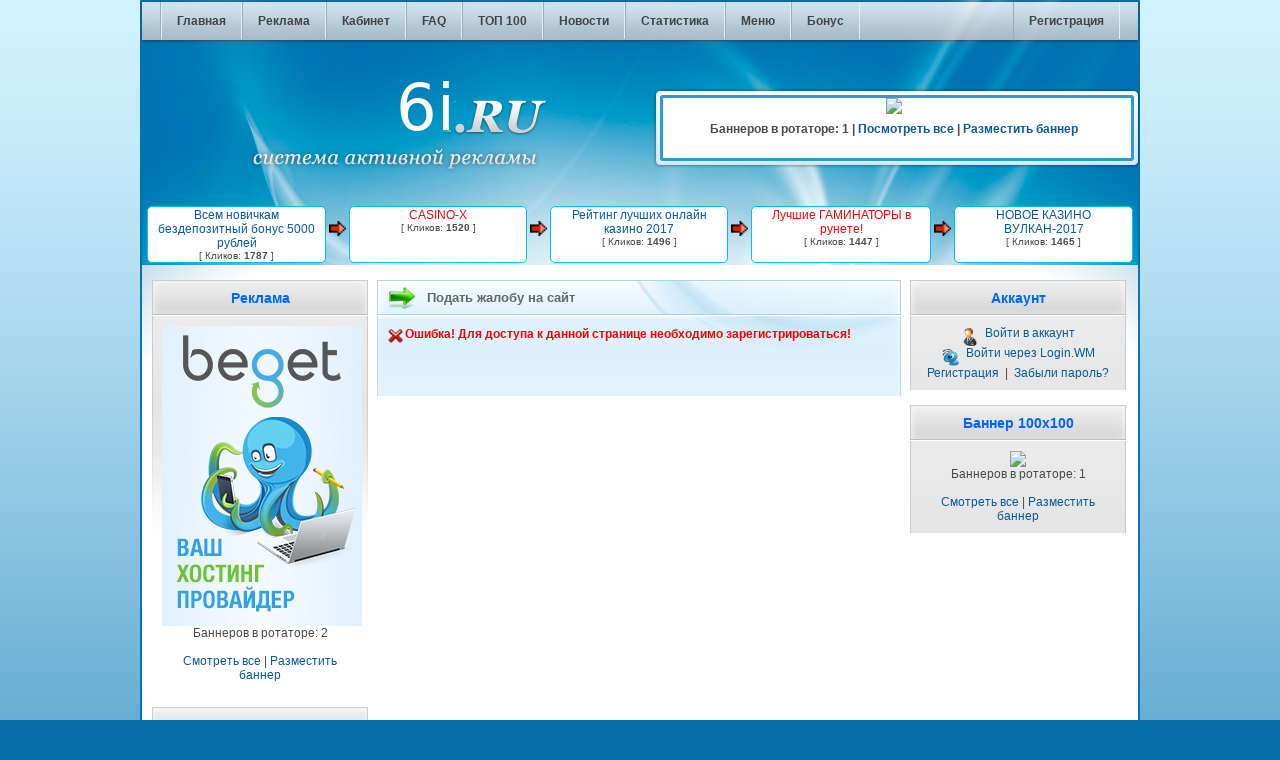

--- FILE ---
content_type: text/html; charset=WINDOWS-1251
request_url: http://6i.ru/newclaims.php?id=7269
body_size: 5258
content:
<!DOCTYPE html PUBLIC "-//W3C//DTD XHTML 1.0 Transitional//EN" "http://www.w3.org/TR/xhtml1/DTD/xhtml1-transitional.dtd">
<html xmlns="http://www.w3.org/1999/xhtml" xml:lang="ru" lang="ru">
<head>
        <meta name="cypr-verification" content="0113bf057c2de76581b297abb2a694cd"/>
	<meta http-equiv="Content-Type" content="text/html; charset=windows-1251" />
	<meta name="description" content="реклама,продвижение,раскрутка,оптимизация,серфинг,тесты,опросы,задания,конкурсы" />
	<meta name="keywords" content="реклама,продвижение,раскрутка,оптимизация,серфинг,тесты,опросы,задания,конкурсы" />
	<meta name="rating" content="General" />
	<meta name="owner" content=" 6I.RU" />
	<meta name="copyright" content="2012-2016  6I.RU" />
        <meta name="robots" content="index, follow">
	<meta name="author" content=" 6I.RU" />
	<meta name="revisit-after" content="1 days" />
	<title>6i.ru   Подать жалобу на сайт</title>
	<script type="text/javascript" src="/scripts/jquery.js"></script>
	<script type="text/javascript" src="/scripts/jqueryui.js"></script>
	<script type="text/javascript" src="/scripts/tooltip.js"></script>
	<script type="text/javascript" src="/scripts/menu.js"></script>
	<script type="text/javascript" src="/scripts/spaizget.js"></script>
	<script type="text/javascript" src="/scripts/showhide3.js"></script>
	<link rel="stylesheet" title="default" href="/style/css/style.css" type="text/css" />
	<link rel="icon" href="/style/img/favicon.ico" type="image/x-icon">
	<link rel="shortcut icon" href="/style/img/favicon.ico" type="image/x-icon">
<script src='https://www.google.com/recaptcha/api.js'></script>
</head>



<body>
	<div id="bx">
		<ul class="topnav"> 
			<li style="border-left: 1px solid #96afbd;"><a style="border-left: 1px solid #ddf1fc;" href="/">Главная</a></li> 
			<li><a href="#">Реклама</a> 
				<ul class="subnav"> 
					<li><a href="/advertise.php">Динамические ссылки Standart</a></li>
					<li><a href="/advertise_min.php">Динамические ссылки Mini</a></li>
					<li><a href="/advertise_smin.php">Динамические ссылки Super Mini</a></li>
					<li><a href="/advertise_auto.php">Динамические ссылки Автосерфинг</a></li>
					<li><a href="/advertiselink.php">Статические ссылки</a></li>
					<li><a href="/advs_banner468x60.php">Статический Баннер 468x60</a></li>
					<li><a href="/advs_banner100x100.php">Статический Баннер 100x100</a></li>
					<li><a href="/advs_banner200x300.php">Статический Баннер 200x300</a></li>
					<li><a href="/advertiseframe.php">Ссылка во Фрейме</a></li>
					<li><a href="/advertisepsevdo.php">Псевдо-Динамические ссылки</a></li>
					<li><a href="/advertiserc.php">Рекламная цепочка</a></li>
					<li><a href="/advs_packet.php">Пакет Рекламы</a></li>
					<li><a href="/advertise_files.php">Платные скачивания</a></li>
					<li><a href="/ads_questions.php">Платные вопросы</a></li>
				</ul> 
			</li> 
			<li><a href="/cabinet.php">Кабинет</a></li>
			
			<li><a href="/faq.php">FAQ</a></li>
			<li><a href="/top100.php">ТОП 100</a></li>
			<li><a href="/news_ad.php">Новости</a></li>
                        <li><a href="/statistik.php">Статистика</a></li>

			
                        <li><a href="/meny.php">Меню</a></li>
                        <li><a href="/bonus.php">Бонус</a></li>
                        

                       

			<ul class="reset loginbox"><li class="lvsep" style="float:right;"><a href="/register.php">Регистрация</a></li></ul>		</ul> 
	</div>

	<table border="0" cellspacing="0" cellpadding="0" class="headfon">
	<tr>
		<td width="480" height="155" align="center" ><a href="/"><img src="/style/img/logo.png" style="margin:0;" align="left" alt="Перейти на главную" /></a></td>
		<td width="520" align="center" style="padding-top:55px; padding-left: 30px; background: url(/style/img/banner_468x60.png) no-repeat 35px 45px;"><script language="JavaScript">
	href468Array = new Array ('http://www.seosprint.net/?ref=683939');
	img468Array = new Array ('http://www.seosprint.net/baners/seo3x468x60.gif');

function banrot(d) {
	timer = 10000;
	document.getElementById('banrot').innerHTML = '<a href="'+href468Array[d]+'" target="_blank"><img src="'+img468Array[d]+'" width="468" height="60" border="0" alt="Ротатор баннеров 468x60" /></a>';
	d = d + 1;

	if (d == img468Array.length) { 
		d = 0;
	}
	b = d;
	timerID = setTimeout("banrot(b)",timer);
}
</script>
<span id="banrot"><a href="http://www.seosprint.net/?ref=683939" target="_blank"><img src="http://www.seosprint.net/baners/seo3x468x60.gif" width="468" height="60" border="0" alt="Ротатор баннеров 468x60" /></a></span><br />
<div align="center" style="padding-top:8px; font-weight:bold;">Баннеров в ротаторе: 1 | <a href="banners_468x60.php" class="header">Посмотреть все</a>&nbsp;|&nbsp;<a href="/advs_banner468x60.php"  class="header">Разместить баннер</a></div>
<script language="JavaScript">banrot(0);</script>
</td>
	</tr>
	<tr><td colspan="2" align="center"><table align="center" border="0" width="99%" style="padding-top:6px;"><tr align="center"><td align="center" width="20%" style="border: 1px solid #00BFFF; background: #ffffff; -moz-border-radius: 5px; border-radius: 5px;"><a href="/redirrc.php?id=814" target="_blank"  title="http://kazzno.ru/slotvoyager.html">Всем новичкам бездепозитный бонус 5000 рублей</a><br /><small>[&nbsp;Кликов:&nbsp;<b>1787</b>&nbsp;]</small></td><td align="center"><br><a href="/advertiserc.php"><img src="/img/forward.gif" width="17" align="middle" border="0" alt="" title="Добавить ссылку" /></a></td><td align="center" width="20%" style="border: 1px solid #00BFFF; background: #ffffff; -moz-border-radius: 5px; border-radius: 5px;"><a href="/redirrc.php?id=813" target="_blank" class="block1" title="http://kazzno.ru/casino-x.html">CASINO-X</a><br /><small>[&nbsp;Кликов:&nbsp;<b>1520</b>&nbsp;]</small></td><td align="center"><br><a href="/advertiserc.php"><img src="/img/forward.gif" width="17" align="middle" border="0" alt="" title="Добавить ссылку" /></a></td><td align="center" width="20%" style="border: 1px solid #00BFFF; background: #ffffff; -moz-border-radius: 5px; border-radius: 5px;"><a href="/redirrc.php?id=812" target="_blank"  title="http://kazzno.ru">Рейтинг лучших онлайн казино 2017</a><br /><small>[&nbsp;Кликов:&nbsp;<b>1496</b>&nbsp;]</small></td><td align="center"><br><a href="/advertiserc.php"><img src="/img/forward.gif" width="17" align="middle" border="0" alt="" title="Добавить ссылку" /></a></td><td align="center" width="20%" style="border: 1px solid #00BFFF; background: #ffffff; -moz-border-radius: 5px; border-radius: 5px;"><a href="/redirrc.php?id=811" target="_blank" class="block1" title="http://kazzno.ru/gaminatorslots.html">Лучшие ГАМИНАТОРЫ в рунете!</a><br /><small>[&nbsp;Кликов:&nbsp;<b>1447</b>&nbsp;]</small></td><td align="center"><br><a href="/advertiserc.php"><img src="/img/forward.gif" width="17" align="middle" border="0" alt="" title="Добавить ссылку" /></a></td><td align="center" width="20%" style="border: 1px solid #00BFFF; background: #ffffff; -moz-border-radius: 5px; border-radius: 5px;"><a href="/redirrc.php?id=810" target="_blank"  title="http://kazzno.ru/vulkancasino.html">НОВОЕ КАЗИНО ВУЛКАН-2017</a><br /><small>[&nbsp;Кликов:&nbsp;<b>1465</b>&nbsp;]</small></td></tr></table></td></tr>
	</table>

	
	<div class="clear"></div>
	<div class="content1">

		<div class="menl">

<div class="metop">Pеклама</div>
	<div class="mcont">
		<script language="JavaScript">
	hrefArray = new Array ('965','962');
	imgArray = new Array ('https://profitcentr.com/banners/profit6x200x300.gif','https://cp.beget.com/promo_data/static/static200x300_1.png');

function banners(i) {
	sek = 12000;
	document.getElementById('banner200x300').innerHTML = '<a href="/redir_ban.php?do='+hrefArray[i]+'" target="_blank"><img src="'+imgArray[i]+'" width="200" height="300" border="0" alt="Ротатор баннеров 200x300" /></a>';
	i = i + 1;

	if (i == imgArray.length) { 
		i = 0;
	}
	j = i;
	timerID = setTimeout("banners(j)",sek);
}
</script>
<center><span id="banner200x300"><a href="" target="_blank"><img src="https://profitcentr.com/banners/profit6x200x300.gif" width="200" height="300" border="0" alt="Ротатор баннеров 200x300" /></a></span><br />Баннеров в ротаторе: 2<br><br><div align="center"><a href="banners_200x300.php">Смотреть все</a>&nbsp;|&nbsp;<a href="advs_banner200x300.php">Разместить баннер</a></div></center>
<script language="JavaScript">banners(1);</script>
	</div>

        <div class="metop"></div>
	<div class="mcont">
               <center><a href="http://vk.com/6i" target="_blank"><img src="http://6i.ru/img/kontakt.png"></a></center>
	</div>

	<div class="metop">Pеклама</div>
	<div class="mcont">
		<table border="0" cellspacing="1" cellpadding="1"><tr><td style="border-bottom:1px dotted #4F4F4F; padding-top:10px;"><font color="#32CD32">&#0149;</font>&nbsp;<a href="http://epngo.bz/cashback_index/b9187" target="_blank" class="slink1"><b>Самая лучшая партнёрская программа - Все к Нам!</b></a></td></tr><tr><td style="border-bottom:1px dotted #4F4F4F; padding-top:10px;"><font color="#32CD32">&#0149;</font>&nbsp;<a href="http://epngo.bz/cashback_cross_search/b9187" target="_blank" class="slink1"><b>Ищите товары в любимых магазинах из одного места, сравнивайте цены  и покупайте с кэшбэком</b></a></td></tr><tr><td style="border-bottom:1px dotted #4F4F4F; padding-top:10px;"><font color="#32CD32">&#0149;</font>&nbsp;<a href="http://exchange-visits.ru" target="_blank" class="slink2"><b>Автосерфинг</b></a></td></tr><tr><td style="border-bottom:1px dotted #4F4F4F; padding-top:10px;"><font color="#32CD32">&#0149;</font>&nbsp;<a href="https://beget.com/" target="_blank" class="slink1"><b>САМЫЙ ЛУЧШИЙ ХОСТИНГ ДЛЯ ВАШЕГО САЙТА!</b></a></td></tr></table><a href="/advertiselink.php" class="bg">Добавить ссылку</a>	</div>

	

</div>
 

		<div class="centc2">
			<div id='content'>

				<div class="mainf2">Подать жалобу на сайт</div>
					<div class="ssc">

						 <img src="img/close.png" width="18" height="18" border="0" align="absmiddle" alt="" /><font color="red"><b>Ошибка! Для доступа к данной странице необходимо зарегистрироваться!</b></font><br /><br /><br /><br />

 <style type="text/css">
#blink {
	-webkit-animation: blink 2s linear infinite; 
	animation: blink 2s linear infinite; 
	font-weight: bold; 
	color: color: #F00; 
}

@-webkit-keyframes blink { 
	0% { color: #F00; }
	50% { color: #FBB; }
	100% { color: #F00; }
}

@keyframes blink {  
	0% { color: #F00; }
	50% { color: #FBB; }
	100% { color: #F00; } 
}
</style>



				</div>
				<div class="nfoot2"></div>
			</div>
		</div>
                

		<div class="menl">

	<div class="metop">Аккаунт</div>
	<div class="mcont">
		<script type="text/javascript" src="../scripts/datalogin.js"></script>

<div align="center"><img src="img/ak72.png" width="18" border="0" align="middle" alt="" />&nbsp;&nbsp;<a href="http://6i.ru/login.php">Войти в аккаунт</a><br></div>
<div align="center"><img src="img/loginwm.ico" width="18" border="0" align="middle" alt="" />&nbsp;&nbsp;<a href="https://login.wmtransfer.com/GateKeeper.aspx?RID=15bbe4d8-e1f1-4620-ab2b-a6d0002d6425&amp;lang=ru-RU">Войти через Login.WM</a><br></div>
<div align="center"><a href="register.php">Регистрация</a>&nbsp;&nbsp;|&nbsp;&nbsp;<a href="recoverpwd.php">Забыли пароль?</a></div>

	</div>

	<div class="metop">Баннер 100x100</div>
	<div class="mcont">
		<script language="JavaScript">
	hrefArray100 = new Array ('http://tak.ru/partner.php?id=163702');
	imgArray100 = new Array ('http://banners.takru.com/5.jpg');

function banners100(z) {
	sekban = 12000;
	document.getElementById('banner100x100').innerHTML = '<a href="'+hrefArray100[z]+'" target="_blank"><img src="'+imgArray100[z]+'" width="100" height="100" border="0" alt="Ротатор баннеров 100x100" /></a>';
	z = z + 1;

	if (z == imgArray100.length) { 
		z = 0;
	}
	w = z;
	timerID = setTimeout("banners100(w)",sekban);
}
</script>
<center><span id="banner100x100"><a href="http://tak.ru/partner.php?id=163702" target="_blank"><img src="http://banners.takru.com/5.jpg" width="100" height="100" border="0" alt="Ротатор баннеров 100x100" /></a></span><br />Баннеров в ротаторе: 1<br /><br /><div align="center"><a href="banners_100x100.php">Смотреть все</a>&nbsp;|&nbsp;<a href="advs_banner100x100.php">Разместить баннер</a></div></center>
<script language="JavaScript">banners100(0);</script>
	</div>

        



	

	

</div> 
                
<tr><td colspan="2" align="center"></td></tr>
		<div class="clear"></div>
	</div>

	<div style="width:1000px; height:200px; background:url(/style/img/foot.png) no-repeat; margin:0 auto;">
		<div style="float:left;">
			<div style="padding:15px 20px; padding-top:95px; margin-left:25px; width:300px;"> 
<noindex>
<a href="http://6i.ru/knopka.php" target="_blank"><img src="http://6i.ru/img/banners/88x31.png" width="88" height="31" border="0"></a>

				<!-- Yandex.Metrika informer -->
<a href="https://metrika.yandex.ru/stat/?id=40551515&amp;from=informer"
target="_blank" rel="nofollow"><img src="https://informer.yandex.ru/informer/40551515/3_1_86D2FFFF_66B2FFFF_0_pageviews"
style="width:88px; height:31px; border:0;" alt="Яндекс.Метрика" title="Яндекс.Метрика: данные за сегодня (просмотры, визиты и уникальные посетители)" class="ym-advanced-informer" data-cid="40551515" data-lang="ru" /></a>
<!-- /Yandex.Metrika informer -->

<!-- Yandex.Metrika counter -->
<script type="text/javascript">
    (function (d, w, c) {
        (w[c] = w[c] || []).push(function() {
            try {
                w.yaCounter40551515 = new Ya.Metrika({
                    id:40551515,
                    clickmap:true,
                    trackLinks:true,
                    accurateTrackBounce:true
                });
            } catch(e) { }
        });

        var n = d.getElementsByTagName("script")[0],
            s = d.createElement("script"),
            f = function () { n.parentNode.insertBefore(s, n); };
        s.type = "text/javascript";
        s.async = true;
        s.src = "https://mc.yandex.ru/metrika/watch.js";

        if (w.opera == "[object Opera]") {
            d.addEventListener("DOMContentLoaded", f, false);
        } else { f(); }
    })(document, window, "yandex_metrika_callbacks");
</script>
<noscript><div><img src="https://mc.yandex.ru/watch/40551515" style="position:absolute; left:-9999px;" alt="" /></div></noscript>
<!-- /Yandex.Metrika counter -->


<a href="http://yandex.ru/cy?base=0&amp;host=6i.ru"><img src="http://www.yandex.ru/cycounter?6i.ru" width="88" height="31" alt="Индекс цитирования" border="0" /></a>	






</noindex>


		
			</div>
			<div style="padding:15px; padding-top:12px; margin-left:27px; width:290px; font:11px Verdana;"></div>
		</div>
		<div style="float:left; padding:7px; padding-top:95px;" align="right">
<font color="#ff0000"><B>18+</B></font>  &copy; <a href="http://6i.ru/">6I.RU</a> <a href="tos.php">Правила</a> <a href="kontakt.php">Контакты</a><br>
			Все права защищены © 2012 - 2026</a> | Gen. page:&nbsp;0.0108 сек. | Connect DB:&nbsp;2                       <center><SCRIPT language="JavaScript">
d0 = new Date('January 10, 2012');
d1 = new Date();
dt = (d1.getTime() - d0.getTime()) / (1000*60*60*24);
document.write('Сайт живет: ' + Math.round(dt) + '-й день');
</SCRIPT>
<meta name="google-site-verification" content="Nju-mOFbd_JMnaI05PvPDJkImWLLyOX_zVbNYzxlDJU" />
<body><!-- Yandex.Metrika counter -->
<div style="display:none;"><script type="text/javascript">
(function(w, c) {
    (w[c] = w[c] || []).push(function() {
        try {
            w.yaCounter12634069 = new Ya.Metrika({id:12634069, enableAll: true});
        }
        catch(e) { }
    });
})(window, "yandex_metrika_callbacks");
</script></div>
<script src="//mc.yandex.ru/metrika/watch.js" type="text/javascript" defer="defer"></script>
<noscript><div><img src="//mc.yandex.ru/watch/12634069" style="position:absolute; left:-9999px;" alt="" /></div></noscript>
<!-- /Yandex.Metrika counter --></body>		</div>
	</div>

	


</body>
</html>
<a href="bad_bot/black_list.php">
 <img src="bad_bot/pixel.gif" border="0" alt="" width="1" height="1">
</a>

<script>
  (function(i,s,o,g,r,a,m){i['GoogleAnalyticsObject']=r;i[r]=i[r]||function(){
  (i[r].q=i[r].q||[]).push(arguments)},i[r].l=1*new Date();a=s.createElement(o),
  m=s.getElementsByTagName(o)[0];a.async=1;a.src=g;m.parentNode.insertBefore(a,m)
  })(window,document,'script','//www.google-analytics.com/analytics.js','ga');

  ga('create', 'UA-71686954-1', 'auto');
  ga('send', 'pageview');

</script>


--- FILE ---
content_type: text/css
request_url: http://6i.ru/style/css/style.css
body_size: 4507
content:
html, body {
margin : 0;
padding : 0;
font : 12px Arial;
color : #4b4b4b;
background : url(../img/s_fonb.png) repeat-x #066caa;
}
a {
text-decoration : none;
color : #085d98;
}
a:hover {
color : #d37f35;
}
li {
display : inline;
}
img {
border : 0;
margin : 0;
}
#bx {
width : 1000px;
margin : 0 auto;
}
.day-current {
background : #F9F9F9;
border : #E6E6E6 solid 1px;
color : #000000;
}
ul.topnav {
list-style : none;
padding : 4px 20px;
padding-top : 2px;
padding-bottom : 4px;
margin : 0;
float : left;
width : 960px;
background : url(../img/s_top.jpg) no-repeat;
font : 12px Arial;
}
ul.topnav li {
float : left;
margin : 0;
padding : 0;
position : relative;
}
ul.topnav li a {
padding : 12px 15px;
padding-bottom : 11px;
color : #444;
display : block;
text-decoration : none;
float : left;
font-weight : bold;
border-left : 1px solid #96afbd;
border-right : 1px solid #ddf1fc;
}
ul.topnav li a:hover {
background : url(../img/s_toph.png) repeat-x;
color : #444;
}
ul.topnav li ul.subnav {
list-style : none;
position : absolute;
left : 0;
top : 38px;
background : url(../img/tmen.png) no-repeat #c2d9e8;
margin : 0;
padding : 0;
display : none;
float : left;
width : 180px;
border : #96afbd solid 1px;
opacity : 0.800000011920928955078125;
}
.related {
list-style-type : none;
}
ul.topnav li ul.subnav li {
margin : 0;
padding : 0;
border-top : 1px solid #fff;
border-bottom : 1px solid #91a8b4;
clear : both;
width : 220px;
background : url(../img/tmen.png) no-repeat #c2d9e8;
}
html ul.topnav li ul.subnav li a {
float : left;
width : 180px;
border-right : 0 solid #96afbd;
border-left : 0 solid #96afbd;
background : url(../img/tmen.png) no-repeat #c2d9e8;
padding-top : 7px;
padding-bottom : 7px;
padding-left : 25px;
}
html ul.topnav li ul.subnav li a:hover {
background : url(../img/tmen2.png) no-repeat #c2d9e8;
color : #444;
}
.plogl {
width : 250px;
background : url('../img/log.png') no-repeat #e1f4fd;
border : none;
color : #666;
padding : 8px 10px;
}
#tooltip {
background : #e4f3fa;
border : #1d668c solid 1px;
border-left : 3px solid #1d668c;
font-size : 11px;
color : #002a3f;
padding : 5px 10px;
position : absolute;
visibility : hidden;
opacity : 0.89999997615814208984375;
z-index : 100;
}
.but {
font : 11px Verdana;
text-decoration : none;
font-weight : bold;
background : url('../images/but.png') center repeat-x #f2f2f2;
border : #838383 solid 1px;
color : #444;
padding : 5px 8px;
}
.clear {
clear : both;
}
#serch {
width : 474px;
height : 31px;
float : left;
}
.s_x {
color : #888;
font : 13px Arial;
font-style : italic;
background : url(../img/s_fon.png) no-repeat #f4f4f4;
border : none;
position : absolute;
z-index : 10;
line-height : 29px;
width : 382px;
height : 29px;
font-weight : bold;
padding-left : 25px;
margin : 0;
}
.fullser23 {
background : url(../img/fulls.png) no-repeat;
text-align : right;
padding-top : 5px;
padding-right : 34px;
width : 440px;
height : 19px;
float : left;
font : 11px Verdana;
}
.fullser23 a {
color : #444;
}
.sst {
color : #fff;
font : 11px Verdana;
width : 679px;
height : 177px;
padding : 10px;
background : url(../img/sst.jpg) no-repeat;
float : left;
}
.takru, .takru b {
position : relative;
}
.takru b {
top : 15px;
color : #BABABA;
font-size : 1px;
letter-spacing : -10px;
z-index : -1;
}
.calendar {
float : left;
padding-left : 5px;
}
.rssicon {
float : left;
padding-top : 20px;
padding-left : 65px;
}
.arch {
padding-left : 500px;
padding-top : 3px;
}
.arch strong {
font : 16px Arial;
font-weight : bold;
padding-left : 20px;
}
.arch a {
color : #fff;
display : block;
padding-left : 2px;
}
.content1 {
background : url(../img/allf.png) no-repeat #fff;
border-left : 2px solid #1072ae;
border-right : 2px solid #1072ae;
width : 976px;
margin : 0 auto;
padding : 15px 10px;
}
.menl {
width : 216px;
float : left;
}
.metop {
width : 216px;
padding : 10px 0;
color : #0066FF;
text-align : center;
font : 14px Arial;
font-weight : bold;
background : url(../img/m_top.png) no-repeat #f2f2f2;
}
.mcont, .mcont1 {
background : url(../img/m_fon.png) no-repeat #fff;
padding : 10px;
margin-bottom : 15px;
}
.centc2 {
width : 524px;
float : left;
padding : 0 9px;
}
.alltop {
color : #005786;
width : 524px;
height : 60px;
background : url(../img/contop.png) no-repeat;
}
.mainf a {
color : #2878a4;
font : 14px Arial;
font-weight : bold;
padding-left : 50px;
display : block;
padding-top : 9px;
padding-bottom : 15px;
}
.categ {
float : left;
width : 280px;
}
.categ a {
color : #666;
font : 11px Verdana;
padding-left : 50px;
}
.ssc {
background : url(../img/contfon.png) no-repeat #fff;
padding : 10px;
}
.autr {
float : left;
width : 120px;
}
.autr a {
color : #666;
font : 11px Verdana;
padding-left : 60px;
}
.subtags {
padding : 4px 0;
padding-top : 5px;
padding-left : 30px;
width : 496px;
background : url(../img/tags.png) no-repeat;
font : 11px Verdana;
}
.undersl {
color : #005786;
padding-left : 10px;
width : 359px;
height : 28px;
background : url(../img/fulll.png) no-repeat;
font : 11px Verdana;
float : left;
}
.mainf2 {
color : #666;
font : 13px Arial;
font-weight : bold;
padding-left : 50px;
display : block;
padding-top : 10px;
width : 474px;
height : 26px;
background : url(../img/top2.png) no-repeat;
}
.mainfy {
color : #666;
font : 13px Arial;
font-weight : bold;
padding-left : 50px;
display : block;
padding-top : 10px;
width : 474px;
height : 26px;
background : url(../img/top2y.png) no-repeat;
}
.mainfr {
color : #666;
font : 13px Arial;
font-weight : bold;
padding-left : 50px;
display : block;
padding-top : 10px;
width : 474px;
height : 26px;
background : url(../img/top2r.png) no-repeat;
}
.ssc2 {
background : url(../img/fon2.png) no-repeat #d4edfb;
padding : 10px;
border : #b4d4e5 solid 1px;
border-top : none;
}
.ssc2r {
background : url(../img/fon2r.png) no-repeat #fdd5d5;
padding : 10px;
border : #f8c1c1 solid 1px;
border-top : none;
}
.sscy {
background : url(../img/fon2y.png) no-repeat #fbf4d4;
padding : 10px;
border : #eee3bd solid 1px;
border-top : none;
}
.relate a {
padding : 5px 0;
padding-left : 20px;
display : block;
border-bottom : 1px dotted #a1c8dd;
}
.relate a:hover {
background : #c1e2f6;
color : #0d5d8d;
}
.nfoot {
color : #666;
padding : 5px 10px;
padding-right : 5px;
font-weight : bold;
background : #d4edfb;
border : #b4d4e5 solid 1px;
border-top : 1px solid #fff;
margin-bottom : 20px;
}
.nfooty {
color : #666;
padding : 5px 10px;
padding-right : 5px;
font-weight : bold;
background : #fbf4d4;
border : #eee3bd solid 1px;
border-top : 1px solid #fff;
margin-bottom : 20px;
}
.view {
color : #666;
font : 12px Arial;
padding : 3px 7px;
background : url(../img/sp.png) repeat-x #e1f4fd;
border : #a9ccde solid 1px;
height : 30px;
}
.viewy {
color : #666;
font : 12px Arial;
padding : 3px 7px;
background : url(../img/spy.png) repeat-x #e1f4fd;
border : #d8c88f solid 1px;
height : 30px;
}
.viewy1 {
color : #666;
font : 11px Arial;
padding : 6px 10px;
padding-bottom : 5px;
padding-left : 30px;
background : url(../img/mail1.png) repeat-x #e1f4fd;
height : 19px;
margin-right : 5px;
}
.viewy2 {
color : #666;
font : 11px Arial;
padding : 6px 9px;
padding-bottom : 5px;
padding-left : 30px;
background : url(../img/mail2.png) repeat-x #e1f4fd;
height : 19px;
margin-right : 5px;
}
.viewy3 {
color : #666;
font : 11px Arial;
padding : 6px 9px;
padding-bottom : 5px;
padding-left : 30px;
background : url(../img/mail3.png) repeat-x #e1f4fd;
height : 19px;
}
.viewy a {
color : #4b451f;
}
#comments, .comments {
width : 458px;
height : 160px;
display : block;
background : url(../img/o2d.png) center no-repeat #fff;
border : #c2c2c2 solid 1px;
}
.row {
display : block;
min-height : 40px;
}
.text1, .text3, .text5, .text7, .text9, .text11 {
width : 190px;
padding : 6px 0;
padding-left : 30px;
background : url(../img/usname.png) no-repeat #fff;
border : none;
margin : 10px 0;
color : #666;
font : 11px Verdana;
margin-left : 10px;
}
.text3 {
background : url(../img/lock.png) no-repeat #fff;
}
.text5 {
background : url(../img/mal.png) no-repeat #fff;
}
.text7 {
width : 85px;
background : url(../img/code.png) no-repeat #fff;
}
.text9 {
background : url(../img/home.png) no-repeat #fff;
}
.text11 {
background : url(../img/icq.png) no-repeat #fff;
}
.text2, .text4, .text6, .text8, .text10, .text12 {
width : 190px;
padding : 6px 0;
padding-left : 30px;
background : url(../img/usname.png) 0 -25px no-repeat #fff;
border : none;
margin : 10px 0;
color : #444;
font : 11px Verdana;
margin-left : 10px;
}
.text4 {
background : url(../img/lock.png) 0 -25px no-repeat #fff;
}
.text6 {
background : url(../img/mal.png) 0 -25px no-repeat #fff;
}
.text8 {
width : 85px;
background : url(../img/code.png) 0 -25px no-repeat #fff;
}
.text10 {
background : url(../img/home.png) 0 -25px no-repeat #fff;
}
.text12 {
background : url(../img/icq.png) 0 -25px no-repeat #fff;
}
.ruler {
width : 400px;
border-bottom : 1px dashed #dcdcdc;
}
tr:focus {
background-color : #fcfcf0;
}
td {
vertical-align : top;
}
.over {
background-color : #bfdff1;
}
.plog {
width : auto;
padding : 4px 10px;
background : url(../img/plog.png) repeat-x #b2b2b2;
border : #8f8f8f solid 1px;
font : 12px Arial;
font-weight : bold;
color : #666;
}
.navigation {
line-height : 3.5;
color : #666;
}
.navigation a {
text-decoration : none;
color : #005082;
background : url(../img/nav0.png) #f2f2f2;
border : #b4d4e5 solid 1px;
padding : 4px 8px;
font-size : 12px;
font-weight : bold;
}
.navigation a:hover {
background : url(../img/nav2.png) #f2f2f2;
}
.navigation span {
text-decoration : none;
background : url(../img/nav0.png) #fff;
padding : 4px 8px;
border : #b4d4e5 solid 1px;
color : #4c818f;
font-size : 12px;
}
#back span {
color : #4c818f;
font-size : 12px;
padding : 5px 11px;
background : url(../img/back1.png) repeat-x;
padding-left : 35px;
}
#back a {
font-weight : bold;
color : #005082;
padding : 5px 11px;
background : url(../img/back1.png) repeat-x #e1f4fd;
padding-left : 34px;
}
#go span {
color : #4c818f;
font-size : 12px;
padding : 5px 11px;
background : url(../img/go.png) repeat-x;
padding-right : 34px;
}
#go a {
font-weight : bold;
color : #005082;
padding : 5px 11px;
background : url(../img/go.png) repeat-x #e1f4fd;
padding-right : 32px;
}
#go a:hover {
background : url(../img/go2.png) repeat-x #e1f4fd;
}
#back a:hover {
background : url(../img/back2.png) repeat-x #e1f4fd;
}
.mcont a.bg {
display : block;
padding : 5px 8px;
border-top : 1px solid #fff;
border-bottom : 1px solid #c5c5c5;
background : url(../img/myfon.gif) no-repeat;
color : #666;
padding-left : 18px;
}
.mcont a.bg:hover {
background : url(../img/myfon2.gif) no-repeat;
color : #d37f35;
}
.mcont a.bgm {
display : block;
padding : 3px 4px;
border-top : 0 solid #fff;
border-bottom : 0 solid #c5c5c5;
background : url(../img/myfon.gif) no-repeat;
font-size : 11px;
color : #666;
padding-left : 18px;
}
.mcont a.bgm:hover {
background : url(../img/myfon2.gif) no-repeat;
color : #d37f35;
}
.class_over {
background-color : #c0e3f7;
}
.class_out {
background-color : #333;
}
.img-left {
float : left;
margin : 6px 10px 15px 0;
}
.img-right {
float : right;
margin : 6px 0 15px 10px;
}
fieldset.serf {
margin : 2px 0 2px 0;
padding : 3px 0 2px 0;
background : none;
color : #000;
border-top : 0 dotted #FFFFFF;
border-right : 0 dotted #FFFFFF;
border-bottom : 1px solid #B5B5B5;
border-left : 1px solid #B5B5B5;
}
.text-min {
font : 11px/1.2em arial, helvetica, verdana, sans-serif;
}
.podr {
margin-left : 18px;
padding : 0 0 0 10px;
border-left : 1px solid #B5B5B5;
display : none;
font : 11px/1.4em arial, helvetica, verdana, sans-serif;
}
fieldset.errorp {
margin : 10px 0 10px 0;
padding : 8px 5px 8px 30px;
border : #FF0000 solid 1px;
border-radius : 1px;
background : url(../../img/close.png) 0.5% 50% no-repeat #FFCFFF;
color : #FF0000;
font : 12px/1.2em arial, helvetica, verdana, sans-serif;
font-weight : bold;
text-align : justify;
}
fieldset.okp {
margin : 10px 0 10px 0;
padding : 8px 5px 10px 30px;
border : #478247 solid 1px;
border-radius : 1px;
width : auto;
background : url(../../img/ok2.gif) 0.5% 50% no-repeat #D1FFD1;
color : #003D00;
font : 12px/1.2em arial, helvetica, verdana, sans-serif;
font-weight : bold;
text-align : justify;
}
fieldset.error {
margin : 10px 0 10px 0;
padding : 8px 5px 10px 30px;
border : #FF0000 solid 1px;
border-radius : 1px;
background : url(../../img/close.png) 0.5% 50% no-repeat #FFCFFF;
color : #FF0000;
font : 12px/1.2em arial, helvetica, verdana, sans-serif;
font-weight : bold;
text-align : justify;
}
fieldset.ok {
margin : 10px 0 10px 0;
padding : 8px 5px 10px 30px;
border : #478247 solid 1px;
border-radius : 1px;
width : auto;
background : url(../../img/ok2.gif) 0.5% 50% no-repeat #D1FFD1;
color : #003D00;
font : 12px/1.2em arial, helvetica, verdana, sans-serif;
font-weight : bold;
text-align : justify;
}
fieldset.errak {
margin : 0 3px 0 3px;
padding : 10px 10px 10px 40px;
border : #FF0000 solid 1px;
background : none;
background : #FFCFFF;
color : #FF0000;
font : 13px/1.4em arial, helvetica, verdana, sans-serif;
font-weight : bold;
text-align : center;
}
fieldset.taskw {
margin : 0 3px 0 3px;
padding : 10px 10px 10px 40px;
border : #478247 solid 1px;
width : auto;
background : none;
background : #D1FFD1;
color : #003D00;
font : 13px/1.4em arial, helvetica, verdana, sans-serif;
font-weight : bold;
text-align : center;
}
fieldset.task {
margin : 5px;
padding : 8px;
border : #478247 solid 0;
border-radius : 5px;
width : auto;
font : 12px/1.4em arial, helvetica, verdana, sans-serif;
font-weight : bold;
text-align : left;
background : none;
background-color : #fbeea6;
}
a.b {
margin : 0;
padding : 0 0 0 5px;
font-weight : bold;
}
.task a {
margin : 0;
padding : 0 0 0 5px;
font-weight : normal;
background : url(../img/menu_task.gif) top left no-repeat;
}
.task a.b {
margin : 0;
padding : 0 0 0 5px;
font-weight : bold;
background : url(../img/menu_task.gif) top left no-repeat;
}
#form fieldset {
padding : 0;
border : #0099FF solid 1px;
border-radius : 3px;
margin : auto;
display : block;
}
#form legend {
margin : 2px 0 0 50px;
font-weight : bold;
letter-spacing : 1px;
}
.popup {
z-index : 10000;
width : 400px;
height : auto;
position : absolute;
font-size : 13px;
border : blue solid 1px;
background : url(../../img/top_back.jpg) 0 0 repeat-x #FBEEBB;
}
.popup h6 {
background : none;
margin : 5px 0 0 10px;
padding : 5px 0 0 20px;
font-size : 14px;
height : 22px;
float : left;
color : #FFFFFF;
}
.popup button {
float : right;
background : none;
border : none;
margin : 6px 6px 0 0;
}
.popup p {
clear : both;
margin : 40px 10px 10px 10px;
font-size : 10px;
text-align : justify;
}
.popup .accept {
width : 80px;
height : 26px;
display : block;
background : url(../../img/blue_bt_right.jpg) right top no-repeat;
text-align : center;
margin : 0 auto;
margin-top : 30px;
}
.popup a {
font-family : arial;
color : black;
font-weight : normal;
text-decoration : none;
}
.popup a, .popup a:link, .popup a:visited {
font-family : arial;
color : #1e90ff;
outline : none;
text-decoration : none;
}
.popup a:hover {
color : #00cd00;
text-decoration : none;
}
.popup .accept span {
padding-top : 5px;
font-size : 13px;
font-weight : bold;
color : #1b6181;
display : block;
height : 21px;
width : 80px;
float : left;
background : url(../../img/blue_bt_left.jpg) 0 0 no-repeat;
}
a.block {
color : #ff0000;
}
a.block:hover {
color : #00CD00;
}
a.block1 {
color : #ff0000;
}
a.block1:hover {
color : #00cd00;
}
a.block2 {
color : #000099;
}
a.block2:hover {
color : #00cd00;
}
a.slink1 {
color : #0000ff;
}
a.slink1:hover {
color : #00cd00;
}
a.slink2 {
color : #ff0000;
}
a.slink2:hover {
color : #00cd00;
}
a.link {
color : #0000ff;
}
a.link:hover {
color : #00CD00;
}
a.blocks {
color : #ff0000;
}
a.blocks:hover {
color : #00CD00;
}
a.blocks1 {
color : #0000ff;
font-weight : bold;
}
a.blocks1:hover {
color : #00cc00;
}
a.blocks2 {
color : #ff0000;
font-weight : bold;
}
a.blocks2:hover {
color : #00cc00;
}
table.headfon {
clear : both;
width : 1000px;
height : 220px;
margin : 0 auto;
background : url(../img/fon_head.jpg) no-repeat;
}
#newform input.ok:focus, #newform input.ok12:focus, #newform select:focus, #newform textarea:focus {
border : #228B22 solid 1px;
}
#newform input.ok {
width : 99%;
height : 20px;
border : #B5B5B5 solid 1px;
background : #FFFFFF;
border-radius : 3px;
}
#newform input.ok12 {
width : 120px;
height : 20px;
border : #B5B5B5 solid 1px;
background : #FFFFFF;
border-radius : 3px;
}
#newform input.err {
width : 99%;
height : 20px;
border : #FF9393 solid 1px;
background : #FFDBDB;
border-radius : 3px;
}
#newform select {
width : 99%;
height : 24px;
border : #B5B5B5 solid 1px;
background : #FFFFFF;
border-radius : 3px;
}
#newform textarea {
width : 99%;
height : 100px;
border : #B5B5B5 solid 1px;
background : #FFFFFF;
border-radius : 3px;
}
table.tables {
text-align : left;
border-collapse : separate;
line-height : 1.4;
border : none;
border-spacing : 0;
width : 100%;
padding : 0;
}
table.tables thead {
text-align : center;
background : #2781BB;
}
table.tables thead th {
text-align : center;
font-weight : normal;
padding-bottom : 4px;
padding-top : 4px;
color : #ffffff;
font-size : 13px;
text-shadow : 1px 1px 1px #376603;
border-left : 0 solid #FFF;
}
table.tables thead th a {
color : #fff;
outline : none;
}
table.tables thead th a:hover {
color : #FAE897;
border-color : #FAE897;
}
table.tables td {
color : #114C5B;
font-size : 12px;
border-top : 2px solid #FFF;
border-left : 2px solid #FFF;
border-bottom : 1px solid #DDD;
border-right : 1px solid #DDD;
background : #f7f7f7;
padding : 2px 5px;
}
.msg-error {
font-size : 14px;
color : #FFF;
text-align : center;
text-shadow : 1px 1px 1px #000;
background-color : #EE6363;
display : block;
margin-top : 0;
margin-bottom : 10px;
padding : 10px 20px;
}
.msg-ok {
font-size : 14px;
color : #FFF;
text-align : center;
text-shadow : 1px 1px 1px #000;
background-color : #2E8B57;
display : block;
margin-top : 0;
margin-bottom : 10px;
padding : 10px 20px;
}
.msg-w {
font-size : 14px;
color : #FFF;
text-align : center;
text-shadow : 1px 1px 1px #000;
background-color : #FF7F00;
display : block;
margin-top : 0;
margin-bottom : 10px;
padding : 10px 20px;
}
input.btnsearch {
background : url(../images/btn-search.png) left top no-repeat;
width : 30px;
height : 21px;
cursor : pointer;
border : none;
display : block;
float : right;
margin : 2px;
}
input.btnsearch:hover {
background-position : left bottom;
}
#textindex {
text-align : justify;
}

--- FILE ---
content_type: application/javascript; charset=windows-1251
request_url: http://6i.ru/scripts/showhide3.js
body_size: 136
content:
function open(type){
param=document.getElementById(type);
if(param.style.display == "none") param.style.display = "block";
else param.style.display = "none"
}

--- FILE ---
content_type: application/javascript; charset=windows-1251
request_url: http://6i.ru/scripts/menu.js
body_size: 719
content:
$(document).ready(function(){
	 $("ul.topnav li a").mouseover(function() {
	 		
		$(this).parent().find("ul.subnav").slideDown('fast').show(); 
 
		$(this).parent().hover(function() {
		}, function(){	
			$(this).parent().find("ul.subnav").slideUp('slow'); 
		});
 
		}).hover(function() { 
			$(this).addClass("subhover"); 
			
			$(this).removeClass("subhover"); 
	});
 
});

var auth = {
	
	phone_confirm_code: function(o) {
		
		var phone = $('#auth_phone', o),
			user_id = $('#user_id', o),
			code = $('#auth_code', o);

		if (code.val().length<5) {
			code.focus();
			return false;
		}
			
		if (phone.val().length<5) {
			alert('РџСЂРѕРёР·РѕС€Р»Р° РѕС€РёР±РєР°');
			return false;
		}

		
		$.ajax({
			url: '/phone_send_confirm.php',
			data: {
				phone: phone.val(),
				user_id: user_id.val(),
				code: code.val()
			},
			dataType: 'JSON',
			success: function(response) {				
				if (response.status == 1) {					
					$('.js__auth-confirmForm').hide();
					$('.js__auth-confirmDone').show();
				} else {
					alert(response.msg);
				}
			}			
		});
		
		return false;
		
	},
	
	phone_send_code: function(o) {
		
		var phone = $('#auth_phone', o),
			user_id = $('#user_id', o),
			code = $('#auth_code', o);
			
		if (phone.val().length<5) {
			phone.focus();
			return false;
		}
		
		$.ajax({
			url: '/phone_send_code.php',
			data: {
				phone: phone.val(),
				user_id: user_id.val()
			},
			dataType: 'JSON',
			success: function(response) {				
				if (response.status == 0) {
					alert(response.msg);
				} else {
					$('.js__phone', o).hide();
					$('.js__code', o).show();
					code.focus();
					$(o).attr('onsubmit','return auth.phone_confirm_code()');
					
					$('.js__auth_btnCode', o).hide();
					$('.js__auth_btnConfirm', o).show();					
					
					$('.js__auth-infoCode').hide();
					$('.js__auth-infoConfirm').show();
				}
			}			
		});
		
		return false;
		
	}
	
}

--- FILE ---
content_type: application/javascript; charset=windows-1251
request_url: http://6i.ru/scripts/spaizget.js
body_size: 228
content:
function spaizGetElementById(id){
if (document.getElementById(id)) {
return document.getElementById(id);
} else if (document.all[id]) {
 return document.all[id];
 } else if (document.layers & document.layers[id]) {
  return (document.layers[id]);
  } else {
   return false;
  }
}
function toggle_visibility(id, flag)  {
if (spaizGetElementById(id)) {
spaizGetElementById(id).style.visibility = (flag) ? 'visible' : 'hidden';
}
}

--- FILE ---
content_type: application/javascript; charset=windows-1251
request_url: http://6i.ru/scripts/datalogin.js
body_size: 290
content:
function Formdata(data)
{
	if (data.username != null &&data.username.value.length == 0)
		{
		alert('Вы не ввели "Логин"');
		return false;
		}
	username = document.getElementById("username");
	if (username.value == 'Ваш Логин')
		{
		alert('Вы не ввели "Логин"');
		return false;
		}
	if (data.password != null &&data.password.value.length == 0)
		{
		alert('Вы не ввели "Пароль"');
		return false;
		}
	password = document.getElementById("password");
	if (password.value == 'Пароль')
		{
		alert('Вы не ввели "Пароль"');
		return false;
		}
	if (data.captcha != null &&data.captcha.value.length == 0)
		{
		alert('Вы не ввели "Защитный код"');
		return false;
		}
}
